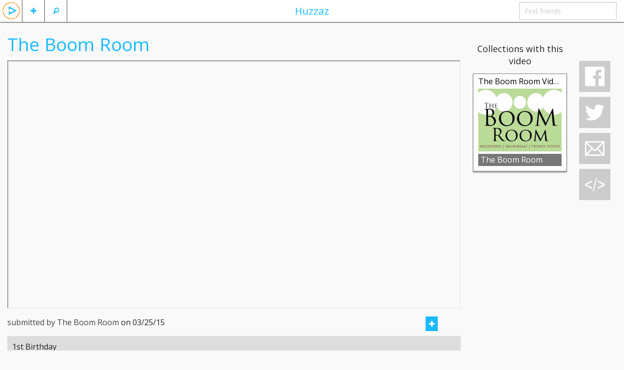

--- FILE ---
content_type: text/html; charset=UTF-8
request_url: https://huzzaz.com/video/205438
body_size: 5234
content:
<!doctype html>
<html class="no-js" lang="en">

		<head>
	<meta charset="utf-8"/>

	<meta property="fb:app_id" content="381735455270041" /> 
	<meta property="og:type"   content="object" /> 
	<meta property="og:url"    content="https://huzzaz.com/video/205438" /> 
	<meta property="og:title"  content="The Boom Room" /> 
	<meta property="og:image"  content="https://img.youtube.com/vi/nKshzsdlqtk/hqdefault.jpg" />
	<meta property="og:description" content="1st Birthday"/>
	<!-- Mobile viewport optimized: h5bp.com/viewport -->
	<meta name="viewport" content="width=device-width,initial-scale=1"/>


	<link rel="stylesheet" type="text/css" href="/css/foundation.5.5.2.huzzaz/css/normalize.css" />
<link rel="stylesheet" type="text/css" href="/css/foundation.5.5.2.huzzaz/css/foundation.min.css" />
<link rel="stylesheet" type="text/css" href="/css/foundation.5.5.2.huzzaz/foundation-icons/foundation-icons.css" />
<link rel="stylesheet" type="text/css" href="/css/fancybox.all.min.css" />
<link rel="stylesheet" type="text/css" href="//ajax.googleapis.com/ajax/libs/jqueryui/1/themes/flick/jquery-ui.css" />
<link rel="stylesheet" type="text/css" href="/css/style.min.css?1" />
<script type="text/javascript" src="/assets/c5452f5f/modernizr.js"></script>
<title>Huzzaz - The Boom Room</title>
	<meta name="application-name" content="huzzaz" />
	<meta name="keywords" content="video sharing music videos internet entertainment funny interesting comedy vote best top rated rank ranked" />
	<meta name="description" content="Huzzaz is a community of video collectors. Join today."/>

    <link href='https://fonts.googleapis.com/css?family=Open+Sans:400,400italic,700,700italic' rel='stylesheet' type='text/css'>
						
</head>

<body>
<div class="off-canvas-wrap" data-offcanvas> <div class="inner-wrap">

	<!-- Left Off Canvas Menu -->
<nav class="left-off-canvas-menu">
	<ul class="off-canvas-list">
					<li><label>Huzzaz</label></li>
			<li ><a data-reveal-id="loginModal">Log in</a></li>
			<li><a href="https://huzzaz.com/join" class="inviteFriends">Join Huzzaz</a></li>
			<li><a href="http://about.huzzaz.com/creating-collections/">Getting started</a></li>
			<li><a href="/collect">Bookmarklet</a></li>
			<li><a href="http://about.huzzaz.com/videogallery">Video gallery embed</a></li>
			<li><a href="http://about.huzzaz.com/pro-video-galleries">Pro video gallery showcase</a></li>
			<li><a href="http://about.huzzaz.com">About Huzzaz</a></li>
			<li><a href="/contact" onclick="window.open('http://contact.huzzaz.com?url='+encodeURIComponent(location.href), 'newwindow', 'width=600, height=500'); return false;">Contact</a></li>
			</ul>
</nav>

<!-- Right Off Canvas Menu for comments -->

<!-- Nav Bar -->
<nav class="tab-bar">
	<div class="left-small off-bar">
		<ul class="left">
			<li class="divider"></li>
			<li id="searchMenu" class="has-Ldropdown"><a href="#"><i class="fi-magnifying-glass"></i></a>
				<ul class="dropdown">
					<li><a href="/search">Search videos</a></li>
					<li><a href="/searchlive">Search LIVE videos</a></li>
										<li><a href="/explore">Explore collections</a></li>
				</ul>
			</li>
			<li class="divider"></li>
			<li id="plusMenu" class="has-Ldropdown"><a href="#"><i class="fi-plus"></i></a>
				<ul class="dropdown">
					<li><a data-reveal-id="loginModal">Add a video</a></li>
					<li><a data-reveal-id="loginModal">Create a collection</a></li>
					<!-- <li><a data-reveal-id="loginModal">Import playlist or album</a></li> -->
				</ul>
			</li>
			<li class="divider"></li>
						<li id="huzzazMenu" class="hzHdrLogo"><a class="left-off-canvas-toggle"><img src="/images/huzzazPlay.png" alt="huzzaz"/></a></li>
		</ul>
	</div>
	<div class="middle tab-bar-section show-for-medium-up"><a href="/explore">Huzzaz</a></div>
	<div class="right-small off-bar">
		<ul class="right">
						<li class="divider hide-for-large-up"></li>
			<li class="has-dropdown hide-for-large-up"><a href="#"><i class="fi-share"></i></a>
				<ul class="dropdown" >
										<li><a onclick="window.open('https://www.facebook.com/sharer/sharer.php?u=https://huzzaz.com/video/205438', 'newwindow', 'width=600, height=500'); return false;"><i class="fi-social-facebook"></i></a></li>
					<li><a href="#"><i class="fi-social-twitter" onclick="window.open('https://twitter.com/share?via=huzzaz&amp;hashtags=huzzaz,tweetchnl&amp;text='+encodeURI('Check out these awesome videos'), 'newwindow', 'width=600, height=500'); return false;"></i></a></li>
					<li><a href="#"><i class="fi-mail" data-reveal-id="emailFriendModal" data-message="Check out https://huzzaz.com/video/205438"></i></a></li>
					<li><a href="#"><i class="fi-social-reddit" onclick="window.open('http://www.reddit.com/submit?url=' + encodeURIComponent(window.location), 'newwindow', 'width=900, height=800,scrollbars=1'); return false"></i></a></li>
				</ul>
			</li>
			<li class="divider hide-for-large-up"></li>
			<li class="has-form show-for-medium-up"><input type="text" id="findFriends" placeholder="Find friends"></li>
		</ul>
	</div>
</nav>
	<div class="hz-wrap">

				
		<div id="videoadded" style="display: none;"><h2>Video added</h2></div>
		<div id="alreadyadded" style="display: none;"><h3>You already added this video</h3></div>
		<div id="huzzazapplaud" style="display: none;"><h2>Huzzah!</h2></div>
		<img src="/images/loading.svg" id="loading" alt="loading..." style="display: none;" />

		<div class="row">
			<div class="small-12 medium-10 large-9 columns">
				<div class="row">
					<div class="small-12 columns"><h2 class="videoPageTitle">The Boom Room</h2></div>
				</div>

																				<div class="row">
					<div class="small-12 columns">
						<div class="flex-video widescreen"><iframe src="https://www.youtube.com/embed/nKshzsdlqtk?autoplay=1&rel=0&vq=hd720&iv_load_policy=3&wmode=opaque&loop=1" height="360" webkitAllowFullScreen mozallowfullscreen allowFullScreen></iframe></div>
					</div>
				</div>

				<div class="row">
					<div class="small-12 columns">
						<span id="videoUser">submitted by The Boom Room</span>
						<span id="dateAdded" >on 03/25/15</span>
						<span class="right">
															<button data-reveal-id="joinModal" class="btn-miniM"><i class="fi-plus"></i></button>
								<button type="button" data-reveal-id="joinModal" class="customIcons custom-applaud"></button><span class="likeNumberCaption likeNumber orange">1</span>
													</span>
					</div>
				</div>
								<div class="row">
					<div class="small-12 columns">
						<div id="videoDescription"><p>1st Birthday</p></div>
					</div>
				</div>
								
				<div class="row" style="margin-bottom: 40px">
					<div class="small-12 columns">
						<div id="chat" style="margin-bottom: 80px;">
														<div class="leaveComment">
								<h4 class="orange leaveAComment">Leave a comment</h4>
								<textarea id="vidPageCommentTextbox" name="LeaveComment" class="commentArea" style="overflow: hidden"></textarea>
								<div class="row-fluid">
																			<a href="#joinModal" data-toggle="modal" class="btn btn-inverse comSubButton"><i class="icon-comment icon-white"></i> Submit</a>
																	</div>
							</div>
															<h3>Be the first to comment</h3>
								<div id="commentHistory">
																	</div>
													</div>
					</div>
				</div>
				<div class="clear"></div>
			</div>

			<div class="medium-2 columns show-for-medium-up" style="margin-top: 40px;">

									<div class="row">
						<div class="small-12 columns center"><h5>Collections with this video</h5></div>
						<div id="collectionsByGallery" class="lazyload">
							<div id="collectionByGalleryList">
								<ul id="collectionListBig" style="list-style-type: none" >
	<!-- placeholder for creating collections -->
	
		<li class="collectionBoxFlex" data-pid="the-boom-room-video-archive" data-title="the boom room video archive,the boom room,philadelphia,studio,recording studio,philly,music,fishtown,northern liberties" data-order="0">
			
		<div class="collectionTitleBig"><a href="/collection/the-boom-room-video-archive" class="collectionLink" title="The Boom Room Video Archive" >The Boom Room Video Archive</a></div>

		<div class="collectionThumbnailFlex">
							<a href="/collection/the-boom-room-video-archive">
					<span><img class="lazy" src="/images/grey.gif" data-original="/coverphotos/the-boom-room-video-archive.jpg" alt="The Boom Room Video Archive" data-title="The Boom Room Video Archive" width="200" height="150"/></span>
				</a>
			
											<a href="/collection/the-boom-room-video-archive" class="tagBlockFlex">
											<span class="playTagBig">The Boom Room</span>
											<span class="playTagBig">Philadelphia</span>
											<span class="playTagBig">Studio</span>
											<span class="playTagBig">Recording studio</span>
											<span class="playTagBig">philly</span>
											<span class="playTagBig">music</span>
											<span class="playTagBig">fishtown</span>
											<span class="playTagBig">northern liberties</span>
									</a>
			
			<!-- <span class="collectionVideoCountFlex">53 videos</span> -->
		</div>

		<div class="collectionBarFlex">
			<div class="byBarFlex"><a href="/user/gary-dann" class="nameLink">The Boom Room</a></div>
			<!-- follow/edit button -->
		</div>
		<div class="clear"></div>
	</li>
<div class="clear"></div>
</ul>							</div>
						</div>
					</div>
							</div>

			<div class="large-1 columns show-for-large-up">
				<div class="affix rightBarFixedVideo">
					<button type="button" class="simpleIcons si-facebook socialButtons"></button>
					<button type="button" class="simpleIcons si-twitter socialButtons" onclick="window.open('https://twitter.com/share?via=huzzaz&hashtags=huzzaz&text='+encodeURI('Check out these awesome videos'), 'newwindow', 'width=600, height=500'); return false;"></button>
					<button type="button" class="simpleIcons si-email socialButtons emailButton" data-target="#emailFriendModal" data-toggle="modal" data-message="Check out https://huzzaz.com/video/205438"></button>
					<button type="button" class="simpleIcons si-embed videoEmbedButton" data-target="#videoEmbedModal" data-toggle="modal" data-embedsrc="https://www.youtube.com/embed/nKshzsdlqtk?autoplay=1&rel=0&vq=hd720&iv_load_policy=3&wmode=opaque&loop=1"></button>
				</div>
				<div class="clear"></div>
			</div>
		</div>
	</div>
	<a class="exit-off-canvas"></a>

</div> </div>

	<!-- url and unique value storage -->
	
</div>

<!--Modals-->
	<!--Email Friend Modal-->
	<div id="emailFriendModal"  class="reveal-modal medium" data-reveal>
 
	<div class="modalHeader">
	    <h5>Email</h5>
	</div>
 
	<form id="newCollectionForm" method="post" enctype="multipart/form-data">

		<div class="row hide">
			<div class="small-3 columns">
				<label for="name" class="inputLabel">Name</label>
			</div>
			<div class="small-10 columns">
				<input id="name" type="text" class="fullWidthInput" name="name" placeholder="Name">
			</div>
		</div>

		<div class="row collapse emailOptions">
			<div class="small-12 columns center emailOptionHeader">Send email via</div>
			<div class="small-3 columns center emailOption"><a id="gmailOption" href="" target="_blank">gmail</a></div>
			<div class="small-3 columns center emailOption"><a id="yahoomailOption" href="" target="_blank">yahoo mail</a></div>
			<div class="small-3 columns center emailOption"><a id="hotmailOption" href="" target="_blank">hotmail, outlook</a></div>
			<div class="small-3 columns center emailOption"><a id="aolmailOption" href="" target="_blank">aol mail</a></div>
		</div>

		<div class="row">
			<div class="small-2 columns">
				<label for="emailFriendsFrom" class="inputLabel">From</label>
			</div>
			<div class="small-10 columns">
				<input id="emailFriendsFrom" type="text" class="fullWidthInput" name="emailFriendsFrom" placeholder="Your name" required>
			</div>
		</div>

		<div class="row">
			<div class="small-2 columns">
				<label for="emailFriends" class="inputLabel">To</label>
			</div>
			<div class="small-10 columns">
				<input id="emailFriends" type="text" class="fullWidthInput" name="emailFriends" placeholder="friends, family, strangers, enemies..." required>
			</div>
		</div>

		<div class="row">
			<div class="span-12 columns inputLabel">Message</div>
			<div class="span12 columns"><textarea maxlength="600" name="emailFriendsMessage" class="fullWidthTextArea emailFriendsMessage cEmbed" style="height: 120px" ></textarea></div>
		</div>

		<div class="row">
			<div class="small-12 columns">
				<button type="submit" class="right">Send email</button>
			</div>
		</div>

	</form>
  <a class="close-reveal-modal">&#215;</a>

</div>	<!--Embed Video Modal-->
	<div id="videoEmbedModal" class="reveal-modal medium" data-reveal>
	<div class="modalHeader">
	    <h5>Embed video on a website or blog</h5>
	</div>

	<div class="embedInputs row">
		<div class="small-2 columns text-right">
			Width
		</div>
		<div class="small-4 columns">
			<div class="row collapse">
				<div class="small-9 columns">
					<input type="text" class="embedWidth" value="Auto" disabled/>
				</div>
				<div class="small-3 columns">
					<span class=" postfix">px</span>
				</div>
			</div>
		</div>
		<div class="small-2 columns text-right">
			Height
		</div>
		<div class="small-4 columns">
			<div class="row collapse">
				<div class="small-9 columns">
					<input type="text" class="embedHeight" value="Auto" disabled/>
				</div>
				<div class="small-3 columns">
					<span class="postfix">px</span>
				</div>
			</div>
		</div>
	</div>

	<div class="row">
		<div class="small-12 columns">
			<textarea class="embedCode cEmbed" rows="6" readonly></textarea>
		</div>
	</div>
	<input type="hidden" id="embedsrchidden" />

	<a class="close-reveal-modal">&#215;</a> 
</div>
	<!-- Join Modal  -->
	<div id="joinModal" class="reveal-modal medium" data-reveal>
	 
 	<div class="modalHeader">
	    <h5>Join Huzzaz</h5>
	</div>
	 
	<div class="row">
		<div class="small-12 columns center requestTitle">Start collecting all your favorite videos</div>
		<div class="small-12 columns center"><a href="https://huzzaz.com" class="joinButton">Join Huzzaz</a></div>
	</div>

	<a class="close-reveal-modal">&#215;</a>
</div>
	<!-- Log In  -->
	<div id="loginModal" class="reveal-modal medium" data-reveal>
 
	<div class="modalHeader">
	    <h5 >Log in</h5>
	</div>
 		
	<form id="loginForm" method="post">

		<div class="row">
			<div class="small-12 medium-5 columns">
				<label for="LoginForm_user_id">Username</label>
				<input name="LoginForm[user_id]" type="text" id="LoginForm_user_id" style="margin: 0;" required="required" class="modalInput" tabindex="1" />
				<a href="https://huzzaz.com/join">Join Huzzaz</a>
			</div>
			<div class="small-12 medium-5 columns">
				<label for="LoginForm_password">Password</label>
				<input id="LoginForm_password" type="password" name="LoginForm[password]" style="margin: 0;" required="required" class="modalInput" tabindex="3"/>
				<a class="forgotpassword" data-reveal-id="forgotPasswordModal">Forgot your password?</a>
			</div>
			<div class="small-4 medium-2 columns">
				<button type="submit" style="margin: 20px 0 0" tabindex="3">Log in</button>
			</div>
		</div>
	</form>

	<hr style="margin: 20px 0;">

	<div class="row" style="margin-bottom: 40px;">
		<div class="small-12 columns facebooklogin center">
			<img src="/images/facebook-login-button.png" alt="facebook login" onclick="fbLogin()" style="cursor:pointer" />
		</div>
	</div>
	<a class="close-reveal-modal">&#215;</a>

</div>
	<!--Forgot Password Modal-->
	<div id="forgotPasswordModal" class="reveal-modal medium" data-reveal>
 
	<div class="modalHeader">
	    <h5>Retrieve username and password</h5>
	</div>
	<form method="post">
		<div class="hide">
			<div class="span3 inputLabel">Name</div>
			<input id="name" type="text" name="name" />
		</div>

		<div class="row">
			<div class="small-12 columns"><h5>Enter your email address to retrieve your username and password</h5></div>
			<div class="small-4 columns end"><input type="email" name="forgotPassword" class="modalInput" id="forgotPassword" placeholder="Email" /></div>
			<div class="small-12 columns">(Check your spam folder if you don't find it in your inbox)</div>
		</div>

		<hr style="margin: 20px 0;">

		<div class="row">
			<div class="small-12 columns"><button type="submit" class="right">Send help</button></div>
		</div>
	</form>
	<a class="close-reveal-modal">&#215;</a>

</div>

<script src="//ajax.googleapis.com/ajax/libs/jquery/2.1.1/jquery.min.js"></script>
<script src="//ajax.googleapis.com/ajax/libs/jqueryui/1.11.2/jquery-ui.min.js"></script>
<script type="text/javascript" src="https://ssl.p.jwpcdn.com/6/11/jwplayer.js"></script>






<script>
	$(document).ready(function() {
		//highlights comments and videos when hovered over
		$(".commentBox").hover(function(){
			$(this).toggleClass("commentHighlight");
		});
		//adds New Message Notification and real-time chat
		var oldComment = $('.commentBox').first().children('.comment').text();
		var refreshId = setInterval(function() {
			$("#commentHistory").load("/video/comments");
			// var newComment = $('.commentBox').first().children('.comment').text();
			// if ( oldComment != newComment ) {
			// 	newMessage();
			// 	oldComment = newComment;
			// }
		}, 3000);
		$.ajaxSetup({ cache: false });
	});
	$('body').on('click', '.si-facebook', function(){
		FB.ui({
		  method: 'feed',
		  link: window.location.href,
		  picture: $("meta[property='og:image']").attr('content'),
		  name: $("meta[property='og:title']").attr('content'),
		  description: $("meta[property='og:description']").attr('content').substr(0,900),
		  caption: "powered by Huzzaz",
		}, function(response){});
	});

</script>
    <script>
      //youtube iframe api script
      var tag = document.createElement('script');
      tag.src = "//www.youtube.com/iframe_api";
      var firstScriptTag = document.getElementsByTagName('script')[0];
      firstScriptTag.parentNode.insertBefore(tag, firstScriptTag);
    </script>

    <!-- Global Site Tag (gtag.js) - Google Analytics -->
    <script async src="https://www.googletagmanager.com/gtag/js?id=UA-41849334-1"></script>
    <script>
      window.dataLayer = window.dataLayer || [];
      function gtag(){dataLayer.push(arguments);}
      gtag('js', new Date());

      gtag('config', 'UA-41849334-1');
      gtag('event', 'play', {
        'event_category': 'videos',
        'event_label': 'hz_single'
      });
    </script>

	<script type="text/javascript" src="/assets/c5452f5f/fastclick.js"></script>
<script type="text/javascript" src="/assets/8a875a62/foundation.min.js"></script>
<script type="text/javascript" src="/assets/82da0aab/huzzazAllUsers.min.js"></script>
</body>
</html>
